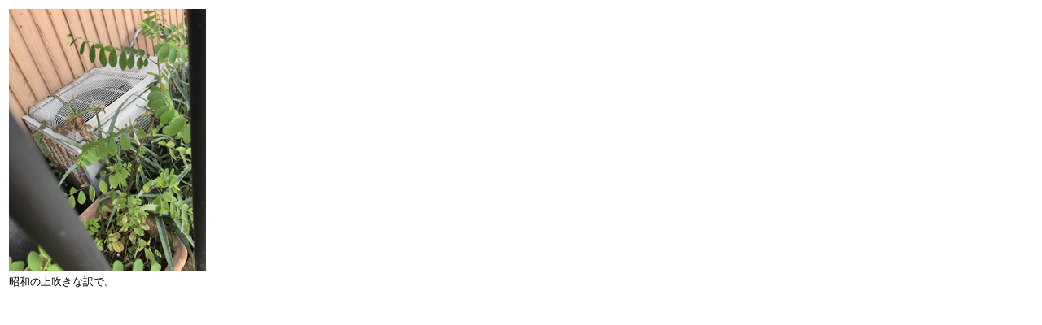

--- FILE ---
content_type: text/html
request_url: http://sonzai.net/page/601.html
body_size: 633
content:
<!DOCTYPE HTML PUBLIC "-//W3C//DTD HTML 4.01 Transitional//EN">
<HTML>
<HEAD>
<META http-equiv="Content-Type" content="text/html; charset=SHIFT_JIS">
<META name="GENERATOR" content="IBM WebSphere Studio Homepage Builder Version 9.0.0.0 for Windows">
<META http-equiv="Content-Style-Type" content="text/css">
<meta name="keywords" content="室外機マニア,エンドケイプ,室外機,エアコン,空調,写真,Air conditioner,endcape,逃亡者のプール,ロータリー式コンプレッサー,空冷,水冷,ファン,業務用,パッケージ式エアコン,空調設備," />
<meta name="description" content="エンドケイプ撮影によるエアコンの室外機コレクション。" />
<TITLE>室外機マニア - エアコン室外機を眺めて楽しむwebサイト -</TITLE>
</HEAD>
<BODY>
<TABLE border="0">
  <TBODY>
    <TR>
      <TH><IMG src="../img/601.jpg" width="242" height="323" border="0"></TH>
    </TR>
    <TR>
      <TD><FONT size="-1">昭和の上吹きな訳で。</FONT></TD>
    </TR>
  </TBODY>
</TABLE>
</BODY>
</HTML>